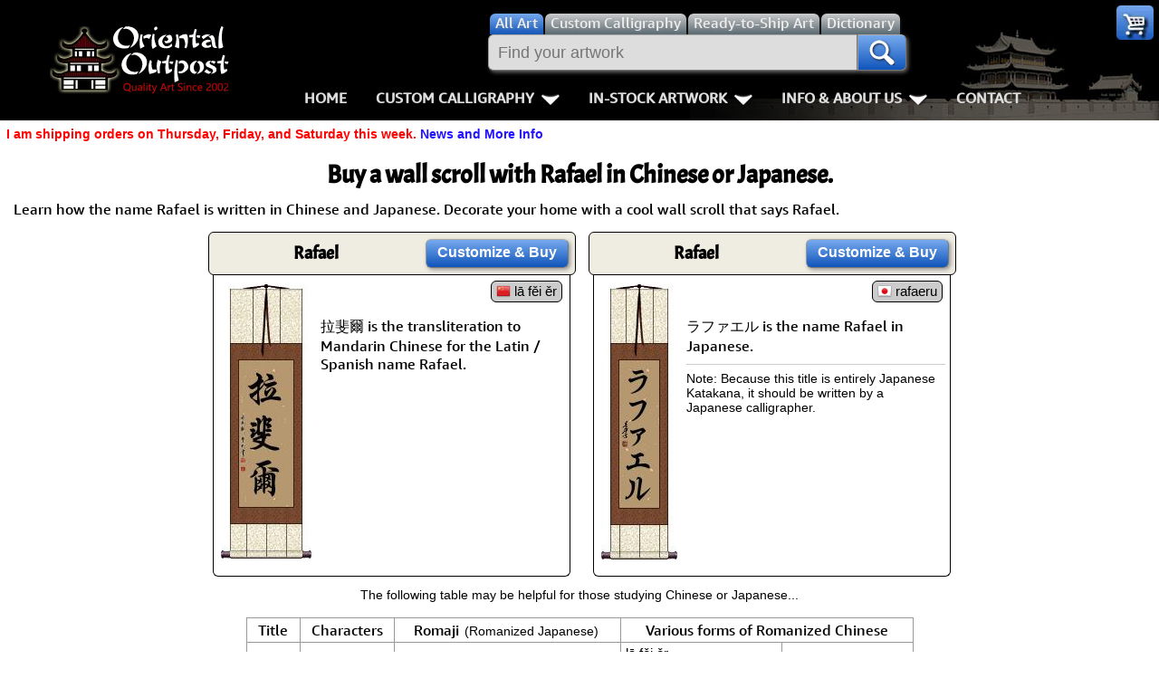

--- FILE ---
content_type: text/html; charset=UTF-8
request_url: https://www.orientaloutpost.com/rafael.php
body_size: 7483
content:
<!DOCTYPE html>
<html lang=en>
<head>
<meta charset="utf-8">
<meta name=viewport content="width=device-width,initial-scale=1">
<link rel=icon type=image/png sizes=32x32 href="https://a.ooi1.com/favicon-32x32.png">
<link rel="dns-prefetch" href="https://a.ooi1.com">
<title>The Name Rafael in Chinese or Japanese on a Calligraphy Wall Scroll</title>
<link rel=canonical href="https://www.orientaloutpost.com/rafael.php">
<meta name=description content="Buy a wall scroll with Rafael in Chinese or Japanese. Learn how the name Rafael is written in Chinese and Japanese. Decorate your home with a cool wall scroll that says Rafael.">
<meta name=keywords content="The given name Rafael in Chinese characters Chinese symbol for Rafael custom Chinese Rafael wall scrolls hand painted.">
<link rel="stylesheet" href="https://a.ooi1.com/style8b.css">
</head>
<body><header>
<div class=navspacer></div>
<nav id=navigation class=navigation>
<div class=n-head>
<a href="https://www.orientaloutpost.com/">
<span class="sp logo"></span>
<span class="sp logo_sm"></span>
</a>
<a class=toggler href="nav.php" >Menu <i class="sp menu m5"></i></a>
</div>


<div class=n-body>

<div class=n-body-header>
<a class="fl m5 sp logo" href="https://www.orientaloutpost.com/"></a>
<span class="fr sp close"></span>
<div class="n-item corner">
<a class="sp cart" href="#"></a>
<ul class="n-mega minicart w240">
<li class=citem>
<p class=sl>Your cart is empty, but you should fill it with some of my great artwork bargains.</p>
<p class="sc citem">30-Day<br>Money Back Guarantee!</p></li>
<li class=citem style="display:none"><p class="sr red">Discounts <span class="mcMCdsct">$0.00</span></p></li>
<li class="citem tac"><br><a class="bb m5" href="https://www.orientaloutpost.com/cart.php">View Cart / Checkout</a></li>
</ul>
</div></div>

<div class="upper cd5">
<a class="fl sp logo_sm" href="https://www.orientaloutpost.com/"></a>
<form id=s action="shufa.php">
<div class=fSel>
<label class=sSel for=all title="Search for all types of artwork">
<input id=all class=rSel name=type type=radio value=all checked=checked>
<span class=dSel>All<span class=dnmob> Art</span></span></label>
<label class=sSel for=shufa title="Search for Custom Japanese and Chinese Calligraphy Titles">
<input id=shufa class=rSel name=type type=radio value=calligraphy>
<span class=dSel>Custom Calligraphy</span></label>
<label class=sSel for=art title="Search for Ready-to-Ship Artwork and Calligraphy">
<input id=art class=rSel name=type type=radio value=artwork>
<span class=dSel>Ready-to-Ship<span class=dnmob> Art</span></span></label>
<label class="dnmob sSel" for=dictionary title="Search the Chinese and Japanese Dictionary">
<input id=dictionary class=rSel name=type type=radio value=dictionary>
<span class=dSel>Dictionary</span></label>
</div>
<div class=flex>
<div id=sgBox><ul id=sList></ul></div>
<input id=sBox type=search name=q title="Enter what you want to search for here" value="" placeholder="Find your artwork" autocomplete=off onkeyup="lookup(this.value)">
<button type=submit class=sButton title=Search!><span class="sp mag"></span></button>
</div>
</form>
<br class=mbr>

<ul class=n-menu>
<li class="n-item stickyhide dnmob"><a class=n-link href="https://www.orientaloutpost.com/">Home</a></li>

<li class=n-item>
<a class=n-link href="#" title="Click to Open">Custom Calligraphy<span class=indicator></span></a>
<div class=n-mega>
<div class=col>
<ul class=n-list>
<li><h3>Key Pages</h3></li>
<li><a href="your-name-in-chinese-calligraphy.php" title="English Names in Chinese">Names in Chinese</a></li>
<li><a href="your-name-in-japanese-calligraphy.php" title="English Names in Japanese">Names in Japanese</a></li>
<li><a href="martial-arts-words-and-phrases.php" title="Martial Arts Words, Titles, and Phrases">Martial Arts</a></li>
<li><a href="ancient-chinese-proverbs-and-philosophy-phrases.php" title="Chinese &amp; Japanese Proverbs">Proverbs</a></li>
<li><a href="chinese-calligraphy-wall-scroll-samples.php" title="See sample images of calligraphy wall scrolls we've built">Samples Images</a></li>
<li><a href="asian-art-mounting.php" title="Tour our wall scroll workshop">How We Build Wall Scrolls</a></li>
<li><a href="size.php" title="Some detailed info &amp; images that explain how we price &amp; what sizes are available">Size &amp; Price Info</a></li>
<li><a href="options.php?cname=Blank+Wall+Scroll" title="Buy Custom Made Blank Wall Scrolls">Custom Blank Wall Scrolls</a></li>
</ul>
</div>
<div class=col>
<ul class=n-list>
<li><h3>Most Popular</h3></li>
<li><a href="aikido.php">Aikido</a></li>
<li><a href="bushido-code-of-the-samurai.php">Bushido / Way of the Samurai</a></li>
<li><a href="double-happiness.php">Double Happiness</a></li>
<li><a href="fall-down-7-times-get-up-8.php">Fall Down 7 Times, Get Up 8</a></li>
<li><a href="karate-do.php">Karate-do</a></li>
<li><a href="mushin.php">No Mind / Mushin</a></li>
<li><a href="peace.php">Peace / Harmony</a></li>
<li><a href="spiritual-energy.php">Life/Spiritual Energy "Chi"</a></li>
</ul>
</div>
<div class=col>
<ul class=n-list>
<li><h3>Love &amp; Kindness</h3></li>
<li><a href="love.php">Love</a></li>
<li><a href="patience.php">Patience</a></li>
<li><a href="eternal-love.php">Eternal Love / Forever</a></li>
<li><a href="double-happiness.php">Double Happiness</a></li>
<li><a href="soul-mates.php">Soul Mates</a></li>
<li><a href="i-love-you.php">I Love You</a></li>
<li><a href="mercy.php">Mercy</a></li>
<li><a href="compassion.php">Compassion</a></li>
</ul>
</div>
<div class=col>
<ul class=n-list>
<li><h3>Inspirational</h3></li>

<li><a href="good-luck.php">Good Luck / Good Fortune</a></li>
<li><a href="faith.php">Believe / Faith / Trust</a></li>
<li><a href="courage.php">Bravery / Courage</a></li>
<li><a href="happiness.php">Happiness / Joy</a></li>
<li><a href="never-give-up.php">Never Give Up</a></li>
<li><a href="serenity-prayer.php">Serenity Prayer</a></li>
<li><a href="perseverance.php">Perseverance</a></li>
<li><a href="spirit-of-dragon-and-tiger.php">The Spirit of Dragon and Tiger</a></li>
</ul>
</div>
</div>
</li>

<li class=n-item>
<a class=n-link href="#" title="Click to Open">In-Stock Artwork<span class=indicator></span></a>
<div class=n-mega>
<div class=col>
<ul class=n-list>
<li><h3>People / Figures</h3></li>
<li><a href="samurai-warrior-art.php" title="Glorious Warriors of Ancient China">Warriors / Samurai</a></li>
<li><a href="buddha-art.php">Buddhist Deities</a></li>
<li><a href="asian-woman-art.php" title="Beautiful Women of Ancient China &amp; Geisha of Japan">Women / Geisha / Empress</a></li>
<li><a href="asian-modern-art.php" title="Asian Woman Modern Art">Women depicted in Modern Art</a></li>
<li><a href="asian-philosopher-art.php" title="Chinese Philosophers">Philosophers</a></li>
<li><a href="japanese-woodblock-prints.php" title="Japanese Woodblock Prints">People on Woodblock Prints</a></li>
</ul>
</div>
<div class=col>
<ul class=n-list>
<li><h3>Animals</h3></li>
<li><a href="koi-fish-art.php">Koi Fish</a></li>
<li><a href="chinese-dragon-art.php">Dragons</a></li>
<li><a href="chinese-tiger-art.php">Tigers</a></li>
<li><a href="chinese-bird-art.php">Egrets, Cranes &amp; other Birds</a></li>
<li><a href="asian-horse-art.php">Horses</a></li>
<li><a href="asian-kitten-art.php">Cats, Dogs &amp; Kittens</a></li>
</ul>
</div>
<div class=col>
<ul class=n-list>
<li><h3>Flowers &amp; Bamboo</h3></li>
<li><a href="asian-flower-art.php">All Flowers</a></li>
<li><a href="chinese-plum-blossom-art.php">Plum Blossoms</a></li>
<li><a href="chinese-peony-flower-art.php">Peony Flowers</a></li>
<li><a href="chinese-lotus-flower-art.php">Lotus Flowers</a></li>
<li><a href="asian-bamboo-art.php">Bamboo</a></li>
<li><a href="birds-flowers-art.php">Birds &amp; Flowers</a></li>
</ul>
</div>
<div class=col>
<ul class=n-list>
<li><h3>Other</h3></li>
<li><a href="asian-landscape-paintings.php" title="Ancient Asian Landscape Paintings">Landscapes</a></li>
<li><a href="asian-philosophy-art.php" title="Asian Philosophy Artwork">Philosophy</a></li>
<li><a href="asian-modern-art.php" title="Chinese Modern Art">Modern Art</a></li>
<li><a href="chinese-folk-art.php" title="Southern Chinese Peasant Art">Folk Art</a></li>
<li><a href="japanese-woodblock-prints.php" title="Japanese Woodblock Print Reproductions">Japanese Woodblock Print Scrolls</a></li>
<li><a href="chinese-calligraphy-art.php" title="Ready-to-Ship Chinese &amp; Japanese Calligraphy Art">In-Stock Calligraphy</a></li>
<li><a href="asian-art-bargain-bin.php" title="Blemished or Flaw Artwork Bargains">Bargain Bin</a></li>
</ul>
</div>
</div>
</li>

<li class="n-item stickyhide">
<a class=n-link href="#" title="Click to Open">Info &amp; About Us<span class=indicator></span></a>
<div class=n-mega>
<div class=col>
<ul class=n-list>
<li><h3>Personal Stuff About Us</h3></li>
<li><a href="help-info.php">Info & Help Page</a></li>
<li><a href="about.php" title="About Us">About Us</a></li>
<li><a href="aboutchina.php" title="China Art">About China</a></li>
<li><a href="charities.php" title="Charities">Favorite Charities</a></li>
<li><a href="blogs.php" title="China Travel Stories">Gary's Stories</a></li>
<li><a href="https://www.facebook.com/OrientalOutpost" title="Oriental Outpost FaceBook Page"><i class="sp fb"></i> FaceBook Page</a></li>
</ul>
</div>
<div class=col>
<ul class=n-list>
<li><h3>Artwork Info</h3></li>
<li><a href="shipping-info.php">Shipping Info</a></li>
<li><a href="asian-art-mounting.php" title="Asian Art Workshop Tour">How We Make Wall Scrolls</a></li>
<li><a href="wall-scrolls/" title="Wall Scroll Care">Hanging &amp; Care of Wall Scrolls</a></li>
<li><a href="framing.php" title="Asian Art Framing Suggestions">Art Framing Suggestions</a></li>
<li><a href="howtoframe.php" title="Step-by-step guide to framing Asian Art">How to Frame</a></li>
</ul>
</div>
<div class=col>
<ul class=n-list>
<li><h3>Special Search &amp; Dictionary</h3></li>
<li><a href="dictionary.php" title="Asian Dictionary">Chinese / Japanese / Buddhist Dictionary</a></li>
<li><a href="shufa.php" title="Chinese &amp; Japanese Calligraphy Dictionary Database">Calligraphy Title Search</a></li>
<li><a href="search.php" title="Search for ready-to-ship Asian Art">In-Stock Artwork Search</a></li>
</ul>
</div>
<div class=col>
<ul class=n-list>
<li><h3>Special Custom Item Ordering</h3></li>
<li><a href="options.php?cname=Blank+Wall+Scroll" title="Custom Blank Wall Scroll">Custom-Made Blank Wall Scrolls</a></li>
<li>&nbsp;</li>
<li><a href="tools/custom-characters.php" title="Order Special Asian Character Wall Scrolls">
漢字 Text to Calligraphy.<br>
Enter Your Own Chinese or Japanese<br>
Text for Custom Calligraphy</a></li>
<li>&nbsp;</li>
<li><a href="feedback.php">Email Me about custom<br>Shikishi board wall scrolls</a></li>
</ul>
</div>
</div>
</li>
<li class="n-item stickyhide"><a class=n-link href="feedback.php">Contact</a></li>
</ul>
</div>
</div>
</nav>
</header>
<p class="cl sl red">I am shipping orders on Thursday, Friday, and Saturday this week. <a href="https://www.orientaloutpost.com/news.php">News and More Info</a></p>





<div id=top class=mdiv>



<h1>Buy a wall scroll with Rafael in Chinese or Japanese.</h1>
<p>Learn how the name Rafael is written in Chinese and Japanese. Decorate your home with a cool wall scroll that says Rafael.</p>
<div class=cd1><div class=ch><div class="m tc"><h3 class=m0>Rafael</h3><p class="sc p0 m0"></p></div><div class="w160 tc tal"><a class="bb m5" href="https://www.orientaloutpost.com/options.php?cname=Rafael&amp;cimg=25289+26000+29246">Customize<span class=dnmob>&nbsp;&amp;&nbsp;Buy</span></a></div></div>
<div class=ct><div class="fr tar oset27"><div class=cp><span class=pro title="Pinyin (Mandarin) for &quot;Rafael&quot;"><i class="sp2 f-cn" title="Mandarin Chinese"></i>&nbsp;lā fěi ěr</span></div></div><div class=mc><a href="https://www.orientaloutpost.com/options.php?cname=Rafael&amp;cimg=25289+26000+29246&amp;code=a03271sxk0vsivcu2301" title="Click here to make your Rafael wall scroll look like this."><img src="//a.ooi1.com/img/c/a03271sxk0vsivcu2301_25289_26000_29246.jpg" width=100 height=303 alt="Rafael Scroll"></a></div><br class=cr><p class=e>拉斐爾 is the transliteration to Mandarin Chinese for the Latin / Spanish name Rafael.</p></div></div><div class=cd1><div class=ch><div class="m tc"><h3 class=m0>Rafael</h3><p class="sc p0 m0"></p></div><div class="w160 tc tal"><a class="bb m5" href="https://www.orientaloutpost.com/options.php?cname=Rafael&amp;cimg=12521+12501+12449+12456+12523">Customize<span class=dnmob>&nbsp;&amp;&nbsp;Buy</span></a></div></div>
<div class=ct><div class="fr tar oset"><div class=cp><span class=pro title="Japanese Romaji for &quot;Rafael&quot;"><i class="sp2 f-jp" title=Japanese></i>&nbsp;rafaeru</span></div></div><div class=mc><a href="https://www.orientaloutpost.com/options.php?cname=Rafael&amp;cimg=12521+12501+12449+12456+12523&amp;code=m03201sxk0vsivcu2301" title="Click here to make your Rafael wall scroll look like this."><img src="//a.ooi1.com/img/c/m03201sxk0vsivcu2301_12521_12501_12449_12456_12523.jpg" width=84 height=304 alt="Rafael Scroll"></a></div><br class=cr><p class=e>ラファエル is the name Rafael in Japanese.</p><hr><p class=sl>Note: Because this title is entirely Japanese Katakana, it should be written by a Japanese calligrapher.</p></div></div><br class=ca><p class=sc>The following table may be helpful for those studying Chinese or Japanese...</p>
<table class="styled m10 sf b1">

<tr>
<td class=tac>Title</td>
<td class=tac>Characters</td><td class=tac>Romaji <span class="sc nw">(Romanized Japanese)</span></td><td class=tac colspan=2>Various forms of Romanized Chinese</td>
</tr>
<tr class=wht><td class=sl>Rafael</td><td>拉斐爾<hr>拉斐尔</td><td class=pro></td><td class=pro>lā fěi ěr<hr>la1 fei3 er3<hr>la fei er<hr>lafeier</td><td class=pro>la fei erh<hr>lafeierh</td>
</tr>
<tr class=gb><td class=sl>Rafael</td><td>ラファエル</td><td class=pro>rafaeru</td><td class=pro></td><td class=pro></td>
</tr>
<tr><td colspan=5 class=sl>In some entries above you will see that characters have different versions above and below a line.<br>In these cases, the characters above the line are Traditional Chinese, while the ones below are Simplified Chinese.</td></tr></table><br><br>
</div><div class="cbig b1 m10"><p class=ptit>All of our calligraphy wall scrolls are handmade.</p>
<p class=sc>When the calligrapher finishes creating your artwork, it is taken to my art mounting workshop in Beijing where a wall scroll is made by hand from a combination of silk, rice paper, and wood.
<br>After we create your wall scroll, it takes at least two weeks for air mail delivery from Beijing to you.</p>
<p class="tac red">Allow a few weeks for delivery. Rush service speeds it up by a week or two for $10!</p>
<p class=sc>When you select your calligraphy, you'll be taken to another page where you can choose various custom options.</p>
</div><br class=ca>
<div class="scrolll sf w300">
<img loading=lazy src="//a.ooi1.com/asian-art/large72.jpg" width=300 height=539 alt="A nice Chinese calligraphy wall scroll">
<p class=ptit>The wall scroll that Sandy is holding in this picture is a &quot;large size&quot;<br>single-character wall scroll.<br>We also offer custom wall scrolls in small, medium, and an even-larger jumbo size.</p></div>

<div class="scrolll sf w400">
<img loading=lazy src="//a.ooi1.com/asian-art/calligrapher2.jpg" width=400 height=400 alt="A professional Chinese Calligrapher">
<p class=ptit>Professional calligraphers are getting to be hard to find these days.<br>Instead of drawing characters by hand, the new generation in China merely type roman letters into their computer keyboards and pick the character that they want from a list that pops up.
<br><br>There is some fear that true Chinese calligraphy may become a lost art in the coming years.  Many art institutes in China are now promoting calligraphy programs in hopes of keeping this unique form
of art alive.</p></div>

<div class="scrolll sf w300">
<img loading=lazy src="//a.ooi1.com/asian-art/zhongwei3.jpg" width=300 height=348 alt="Trying to learn Chinese calligrapher - a futile effort">
<p class=ptit>Even with the teachings of a top-ranked calligrapher in China, my calligraphy will never be good enough to sell. I will leave that to the experts.</p></div>

<div class="scrolll sf w300"><img loading=lazy src="//a.ooi1.com/asian-art/zhongwei2.jpg" width=300 height=202 alt="A high-ranked Chinese master calligrapher that I met in Zhongwei">
<p class=ptit>The same calligrapher who gave me those lessons also
attracted a crowd of thousands and a TV crew as he created characters over
6-feet high.  He happens to be ranked as one of the top 100 calligraphers
in all of China.  He is also one of very few that would actually attempt
such a feat.</p></div>
<br class=ca><br class=ca>
<div class="q sl p5">
<!-- The Chinese symbols for The Name Rafael In Chinese -->

<a rel="nofollow" href="http://planning.thebump.com/baby-names/rafael">rafael -- boy -- Spanish</a> rafael -- Find the meaning of the name rafael, gender, history and more on TheBump.com ... Due Date Calculator, Pregnancy Diet, Pregnancy Calendar, Pregnancy, Chinese Gender...<br><br>

<a rel="nofollow" href="http://csymbol.com/male/rafael.html">Chinese Name for Rafael - Chinese Characters</a> Chinese Name for Rafael - Chinese Names and Characters translated from English names, personal Chinese chop, t-shirt and pendant - csymbol.com<br><br>

<a rel="nofollow" href="http://www.chinese-tools.com/names/calligraphy/code_932_rafael.html">&quot;Rafael&quot; in Chinese, calligraphy, pronunciation.</a> Your name in English, Chinese character, Pinyin pronunciation and Calligraphy.<br><br>

<a rel="nofollow" href="http://www.chinese-tools.com/names/search.html">Your name in Chinese - Calligraphy, pronunciation, tattoo</a> Names written in Chinese, transliteration in Chinese characters...<br>... Create your own Chinese Calligraphy with a character, a word, a sentence or any text.<br><br>

<a rel="nofollow" href="http://www.weddingvendors.com/baby-names/meaning/rafael/">Origin and Meaning of the Name Rafael</a> Meaning and origin of the name Rafael ... Chinese (34) Czech (56) Czechoslovakian (74) Danish (78) Dutch (103) Egyptian (278)<br><br>

<a rel="nofollow" href="http://www.babynamescountry.com/meanings/Rafael.html">Origin and Meaning of Rafael - Baby Boy Name Rafael</a> The Spanish name Rafael means - &quot;God has healed.&quot; Author Rafael Sabatini ... African Baby Names - Hawaiian Baby Names - Russian Baby Names - Chinese Baby Names<br><br></div>
<div class="q sl p5">
<!-- The Chinese symbols for The Symbol For Rafael -->

<a rel="nofollow" href="http://www.dictatorofthemonth.com/Trujillo/Aug2007TrujilloEN.htm"><b>Rafael</b>
 Leonidas Trujillo, Dictator of the Month August, 2007</a> Biography and picture gallery of <b>Rafael</b> Leonidas Trujillo Dominican Republic<br><br>

<a rel="nofollow" href="http://www.ada.gov/SanRafaelAttH.htm">San <b>Rafael</b> Attachment H</a> Ensure that audible signals sound once for the up direction and twice for ... the International <b>Symbol</b> of Accessibility at all accessible computer work stations.<br><br>

<a rel="nofollow" href="http://www.lukeford.net/profiles/profiles/tony_rafael.htm">Tony <b>Rafael</b></a> The reason for this, <b>Rafael</b> has found, is that a longstanding prison gang war ... And one of <b>the symbols</b> of the Mexican Mafia is the Aztec worship [<b>symbol</b>]...<br><br>

<a rel="nofollow" href="http://www.martin.com/casestory/casestory.asp?id=107">Casestory - General <b>Rafael</b> Urdaneta Bridge in Venezuela, a ...</a> General <b>Rafael</b> Urdaneta Bridge in Venezuela, a <b>symbol</b> of pride ... On the bridge the traffic was jammed for several hours, and emotions ran high everywhere.<br><br>

<a rel="nofollow" href="http://rafaelcabrera.com/"><b>Rafael</b> Cabrera - Entrepreneur- Tools for the Capitalist ...</a> In the Family link, you will find some details, which I imagine, that should suffice for the casual visitor.<br>... The lion is a <b>symbol</b> of Christ, the Lion of Judah. The lion is...<br><br>

<a rel="nofollow" href="http://www.ft.com/cms/s/2/23a5e4fa-5732-11db-9110-0000779e2340.html">FT.com / Americas - <b>Rafael</b> Correa: Chavista with a whip hand</a> <b>The symbol</b> of <b>Rafael</b> Correa's presidential campaign is a belt.<br>... He is also probably the best dressed of all Mr Chávez's regional allies, appearing in a suit and tie for...<br><br>

<a rel="nofollow" href="http://www.ada.gov/SanRafaelAttF.htm">San <b>Rafael</b> Attachment F</a> (1) The signage designating parking for persons with disabilities is ... that is identified by a raised <b>symbol</b> and lettering located adjacent to the device.<br><br></div>
<br class=ca>
<div id=foot class=inner>

<footer>
<p class="ft sl">
Important Pages:
<a href="https://www.orientaloutpost.com">Home</a>
<a href="asian-art.php">Art Gallery Categories</a>
<a href="new-asian-art.php">Newly-Listed Artwork</a>
</p>
<p class="ft sl">
Information Pages:
<a href="asian-art-mounting.php">How We Make Our Wall Scrolls</a>
<a href="asian-art/">How Chinese Paintings are Mounted</a>
<a href="wall-scrolls/">How To Care For Wall Scrolls</a>
<a href="chinese-character-japanese-kanji-tattoo-service.php">Chinese &amp; Japanese Tattoo Templates</a>
</p>
<p class="ft sl">
About Oriental Outpost:
<a href="about.php">About Us</a>
<a href="aboutchina.php">About China</a>
<a href="blogs.php">Gary's Stories</a>
<a href="journey2017.php">Asian Art Adventures</a>
</p>
<p class="ft sl">
How-To &amp; Dictionary Pages:
<a href="framing.php">Framing Suggestions</a>
<a href="howtoframe.php">How To Frame Asian Art</a>
<a href="dictionary.php">Free Chinese/Japanese Dictionary</a>
<a href="shufa.php">Chinese Calligraphy Dictionary</a>
</p>

<p class="ft sl">
Special Artwork Category Pages:
<a href="kakejiku.php">Japanese Kakejiku</a>
<a href="makimono.php">Japanese Makimono</a>
<a href="wall-scrolls/hanging-scrolls.php">Hanging Scrolls</a>
<a href="chinese-calligraphy-wall-hanging.html">Chinese Calligraphy Wall Hangings</a>
<a href="japanese-calligraphy-wall-hanging.html">Japanese Calligraphy Wall Hangings</a>
<a href="japanese-wall-scrolls.php">Japanese Scrolls</a>
<a href="route.htm">Chinese Artwork Index</a>
<a href="calligraphy/">Chinese Calligraphy</a> <a href="japanese-hanging-scrolls.php">Japanese Hanging Scrolls</a> <a href="https://www.japanese-scroll.com">Japanese Scroll for Sale</a> </p>

<p class=sc>
<a href="sitemap.html">Site Map</a>
</p>

<p class="sc ca"><a href="image-policy.php">Image Use Policy</a> | <a href="privacy.php">Privacy Policy</a> | <a href="30day.php">Satisfaction Guarantee / Return and Refund Policy</a></p>
<p class=sc>San Diego, California, USA</p>

<p class=sc>&copy; Oriental Outpost 2002 - 2026 &nbsp; - &nbsp; All Rights Reserved</p>
<br><br><br><br>
</footer>
</div>
<script src="//ajax.googleapis.com/ajax/libs/jquery/3.5.1/jquery.min.js"></script>
<script src="//a.ooi1.com/js/pop7r.min.js"></script>

<script async src="//www.googletagmanager.com/gtag/js?id=UA-481758-1"></script>
<script>window.dataLayer=window.dataLayer||[];function gtag(){dataLayer.push(arguments);}gtag('js',new Date());gtag('config','UA-481758-1');</script>
</body>
</html>



